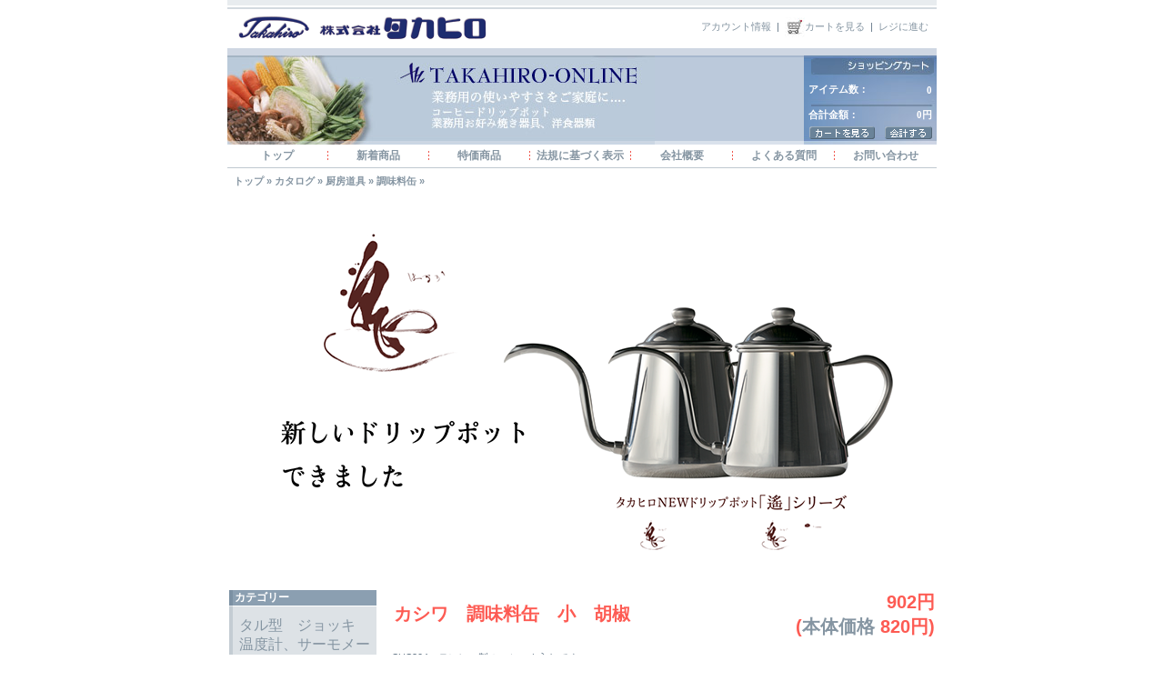

--- FILE ---
content_type: text/html
request_url: http://www.takahiro-inc.com/product_info.php?products_id=282&osCsid=63910aebe106661ff987de93196e88e9
body_size: 5922
content:
<!doctype html public "-//W3C//DTD HTML 4.01 Transitional//EN">
<html dir="LTR" lang="ja">
<head>
<meta http-equiv="Content-Type" content="text/html; charset=euc-jp">
<title>
 - カシワ　調味料缶　小　胡椒</title>
<base href="http://www.takahiro-inc.com/">
<link rel="stylesheet" type="text/css" href="stylesheet.css">
<script language="javascript"><!--
function popupWindow(url) {
  window.open(url,'popupWindow','toolbar=no,location=no,directories=no,status=no,menubar=no,scrollbars=no,resizable=yes,copyhistory=no,width=100,height=100,screenX=150,screenY=150,top=150,left=150')
}
//--></script>
</head>
<body marginwidth="0" marginheight="0" topmargin="0" bottommargin="0" leftmargin="0" rightmargin="0">
<!-- header //-->
<table height="100%" width="100%" border="0" cellpadding="0" cellspacing="0">
<tr>
  <td height="100%" valign="top">
<div align="center">

<table width="780" border="0" cellspacing="0" cellpadding="0">
  <tr>
    <td height="61" background="images/design/header_bg.gif"><a href="http://www.takahiro-inc.com/index.php?osCsid=63910aebe106661ff987de93196e88e9"><img src="images/design/logo.gif" border="0" alt="osCommerce" title=" osCommerce " width="295" height="27"></a></td>
    <td align="right" background="images/design/header_bg.gif" class="smallText">    <a href="http://www.takahiro-inc.com/account.php?osCsid=63910aebe106661ff987de93196e88e9" class="headerNavigation">アカウント情報</a> &nbsp;|&nbsp; <a href="http://www.takahiro-inc.com/shopping_cart.php?osCsid=63910aebe106661ff987de93196e88e9" class="headerNavigation"><img src="images/design/icon_cart.gif" width="22" height="22" border="0" align="absmiddle">カートを見る</a> &nbsp;|&nbsp; <a href="http://www.takahiro-inc.com/checkout_shipping.php?osCsid=63910aebe106661ff987de93196e88e9" class="headerNavigation">レジに進む</a> &nbsp;&nbsp; </td>
  </tr>
</table>
<table width="780" border="0" cellspacing="0" cellpadding="0">
  <tr>
    <td width="634" background="images/design/header_banner_bg.gif"><img src="images/design/top_banner.jpg" border="0" alt="" width="470" height="98"></td>
    <td width="146" valign="top" background="images/design/cart_bg.jpg"><!-- shopping_cart //-->
<table width="146" border="0" cellspacing="0" cellpadding="0">
          <tr> 
            <td height="23" colspan="2" style="padding-left:10px"><img src="images/design/shopping_cart.jpg" width="133" height="17" alt="ショッピングカート"></td>
          </tr>
          <tr> 
            <td height="30" class="design-1" style="padding-left:5px">アイテム数：</td>
            <td align="right" class="design-1" style="padding-right:5px">0</td>
          </tr>
          <tr> 
            <td height="20" valign="bottom" class="design-1" style="padding-left:5px">合計金額：</td>
            <td align="right" valign="bottom" class="design-1" style="padding-right:5px">0円</td>
          </tr>
          <tr> 
            <td height="25" align="center" class="design-1"><a href="http://www.takahiro-inc.com/shopping_cart.php?osCsid=63910aebe106661ff987de93196e88e9"><img src="images/design/btn_cart.gif" border="0" alt="カートを見る" title=" カートを見る " width="74" height="16"></a></td>
            <td align="center" class="design-1"><a href="http://www.takahiro-inc.com/checkout_shipping.php?osCsid=63910aebe106661ff987de93196e88e9"><img src="images/design/btn_checkout.gif" border="0" alt="レジに進む" title=" レジに進む " width="54" height="16"></a></td>
          </tr>
        </table>			
<!-- shopping_cart_eof //-->
</td>
  </tr>
</table>
<table width="780" border="0" cellspacing="0" cellpadding="0">
  <tr>
    <td width="110" height="25" align="center" class="design-2"><a href="http://www.takahiro-inc.com/index.php?osCsid=63910aebe106661ff987de93196e88e9">トップ</a></td>
    <td width="1"><img src="images/design/icon_line.gif" width="1" height="10"></td>
    <td width="110" height="25" align="center" class="design-2"><a href="http://www.takahiro-inc.com/products_new.php?osCsid=63910aebe106661ff987de93196e88e9">新着商品</a></td>
    <td width="1"><img src="images/design/icon_line.gif" width="1" height="10"></td>
    <td width="110" height="25" align="center" class="design-2"><a href="http://www.takahiro-inc.com/specials.php?osCsid=63910aebe106661ff987de93196e88e9">特価商品</a></td>
    <td width="1"><img src="images/design/icon_line.gif" width="1" height="10"></td>
    <td width="110" height="25" align="center" class="design-2"><a href="http://www.takahiro-inc.com/shipping.php?osCsid=63910aebe106661ff987de93196e88e9">法規に基づく表示</a></td>
    <td width="1"><img src="images/design/icon_line.gif" width="1" height="10"></td>
    <td width="110" height="25" align="center" class="design-2"><a href="http://www.takahiro-inc.com/about_us.php?osCsid=63910aebe106661ff987de93196e88e9">会社概要</a></td>
    <td width="1"><img src="images/design/icon_line.gif" width="1" height="10"></td>
    <td width="110" height="25" align="center" class="design-2"><a href="http://www.takahiro-inc.com/faq.php?osCsid=63910aebe106661ff987de93196e88e9">よくある質問</a></td>
    <td width="1"><img src="images/design/icon_line.gif" width="1" height="10"></td>
    <td width="110" height="25" align="center" class="design-2"><a href="http://www.takahiro-inc.com/contact_us.php?osCsid=63910aebe106661ff987de93196e88e9">お問い合わせ</a></td>
  </tr>
  <tr>
    <td colspan="14" bgcolor="#BFC9D0"><img src="images/design/spacer.gif" width="1" height="1"></td>
  </tr>
  <tr>
    <td colspan="14"><img src="images/design/spacer.gif" width="1" height="6"></td>
  </tr>
</table>
<table border="0" width="780" cellspacing="0" cellpadding="1">
    <tr class="headerNavigation">
      <td class="headerNavigation">&nbsp;&nbsp;<a href="http://www.takahiro-inc.com" class="headerNavigation">トップ</a> &raquo; <a href="http://www.takahiro-inc.com/index.php?osCsid=63910aebe106661ff987de93196e88e9" class="headerNavigation">カタログ</a> &raquo; <a href="http://www.takahiro-inc.com/index.php?cPath=44&osCsid=63910aebe106661ff987de93196e88e9" class="headerNavigation">厨房道具</a> &raquo; <a href="http://www.takahiro-inc.com/index.php?cPath=44_49&osCsid=63910aebe106661ff987de93196e88e9" class="headerNavigation">調味料缶</a> &raquo; <a href="http://www.takahiro-inc.com/product_info.php?cPath=44_49&products_id=282&osCsid=63910aebe106661ff987de93196e88e9" class="headerNavigation"></a></td>
    </tr>
  </table>
<a href="http://www.takahiro-inc.com/haruka_index.html" target="_blank"><img src="/images/makuake_banner_s.png" alt="�����≪�宴�����������＜�潟���ｃ�潟�違�����潟��"/></a>
  <!-- header_eof //-->

<!-- body //-->
<table border="0" width="780" cellspacing="0" cellpadding="0">
  <tr>
    <td width="166" valign="top"><table border="0" width="166" cellspacing="0" cellpadding="2">
<!-- left_navigation //-->
<!-- categories //-->
          <tr>
            <td>
<table border="0" width="100%" cellspacing="0" cellpadding="0">
  <tr>
    <td width="100%" height="18" class="design-3">カテゴリー</td>
  </tr>
</table>
<table border="0" width="100%" cellspacing="0" cellpadding="1" class="design-4">
  <tr>
    <td><table border="0" width="100%" cellspacing="0" cellpadding="3" class="">
  <tr>
    <td><img src="images/pixel_trans.gif" border="0" alt="" width="100%" height="1"></td>
  </tr>
  <tr>
    <td align="left" class=""><a href="http://www.takahiro-inc.com/index.php?cPath=54&osCsid=63910aebe106661ff987de93196e88e9">タル型　ジョッキ</a><br><a href="http://www.takahiro-inc.com/index.php?cPath=77&osCsid=63910aebe106661ff987de93196e88e9">温度計、サーモメーター</a>&nbsp;(6)<br><a href="http://www.takahiro-inc.com/index.php?cPath=58&osCsid=63910aebe106661ff987de93196e88e9">製菓用品-</a><br><a href="http://www.takahiro-inc.com/index.php?cPath=1&osCsid=63910aebe106661ff987de93196e88e9">コーヒー用品-</a>&nbsp;(6)<br><a href="http://www.takahiro-inc.com/index.php?cPath=22&osCsid=63910aebe106661ff987de93196e88e9">お好み焼き用品</a>&nbsp;(6)<br><a href="http://www.takahiro-inc.com/index.php?cPath=24&osCsid=63910aebe106661ff987de93196e88e9">食器（スプーン･フォーク他）-</a><br><a href="http://www.takahiro-inc.com/index.php?cPath=44&osCsid=63910aebe106661ff987de93196e88e9"><b>厨房道具</b>-</a>&nbsp;(179)<br>&nbsp;&nbsp;<a href="http://www.takahiro-inc.com/index.php?cPath=44_46&osCsid=63910aebe106661ff987de93196e88e9">IKD、IKD抗菌、エコクリーン-</a>&nbsp;(44)<br>&nbsp;&nbsp;<a href="http://www.takahiro-inc.com/index.php?cPath=44_63&osCsid=63910aebe106661ff987de93196e88e9">ざる、ザル</a><br>&nbsp;&nbsp;<a href="http://www.takahiro-inc.com/index.php?cPath=44_61&osCsid=63910aebe106661ff987de93196e88e9">すいのう、すくい網、カス揚</a><br>&nbsp;&nbsp;<a href="http://www.takahiro-inc.com/index.php?cPath=44_60&osCsid=63910aebe106661ff987de93196e88e9">てぼ、うどん揚、そば揚</a><br>&nbsp;&nbsp;<a href="http://www.takahiro-inc.com/index.php?cPath=44_47&osCsid=63910aebe106661ff987de93196e88e9">キッチンポット</a><br>&nbsp;&nbsp;<a href="http://www.takahiro-inc.com/index.php?cPath=44_56&osCsid=63910aebe106661ff987de93196e88e9">ステンレス製　カップ</a>&nbsp;(10)<br>&nbsp;&nbsp;<a href="http://www.takahiro-inc.com/index.php?cPath=44_62&osCsid=63910aebe106661ff987de93196e88e9">ストレーナー、背脂こし</a><br>&nbsp;&nbsp;<a href="http://www.takahiro-inc.com/index.php?cPath=44_71&osCsid=63910aebe106661ff987de93196e88e9">トング</a><br>&nbsp;&nbsp;<a href="http://www.takahiro-inc.com/index.php?cPath=44_45&osCsid=63910aebe106661ff987de93196e88e9">バット</a><br>&nbsp;&nbsp;<a href="http://www.takahiro-inc.com/index.php?cPath=44_65&osCsid=63910aebe106661ff987de93196e88e9">角バット用アミ、ホテルパン用アミ</a><br>&nbsp;&nbsp;<a href="http://www.takahiro-inc.com/index.php?cPath=44_73&osCsid=63910aebe106661ff987de93196e88e9">丸モツ鍋(万能鍋)</a><br>&nbsp;&nbsp;<a href="http://www.takahiro-inc.com/index.php?cPath=44_70&osCsid=63910aebe106661ff987de93196e88e9">頑丈シリーズ　ザル･ストレーナー</a><br>&nbsp;&nbsp;<a href="http://www.takahiro-inc.com/index.php?cPath=44_66&osCsid=63910aebe106661ff987de93196e88e9">給食用揚げザル､すくい網</a><br>&nbsp;&nbsp;<a href="http://www.takahiro-inc.com/index.php?cPath=44_55&osCsid=63910aebe106661ff987de93196e88e9">菜箸スタンド、トングスタンド</a>&nbsp;(5)<br>&nbsp;&nbsp;<a href="http://www.takahiro-inc.com/index.php?cPath=44_50&osCsid=63910aebe106661ff987de93196e88e9">水杓子</a>&nbsp;(11)<br>&nbsp;&nbsp;<a href="http://www.takahiro-inc.com/index.php?cPath=44_49&osCsid=63910aebe106661ff987de93196e88e9"><b>調味料缶</b></a>&nbsp;(109)<br>&nbsp;&nbsp;<a href="http://www.takahiro-inc.com/index.php?cPath=44_64&osCsid=63910aebe106661ff987de93196e88e9">泡立、ピーラー(皮引)、ビールキャ</a><br><a href="http://www.takahiro-inc.com/index.php?cPath=33&osCsid=63910aebe106661ff987de93196e88e9">IH対応商品-</a><br><a href="http://www.takahiro-inc.com/index.php?cPath=36&osCsid=63910aebe106661ff987de93196e88e9">別注品、特注品</a><br><a href="http://www.takahiro-inc.com/index.php?cPath=23&osCsid=63910aebe106661ff987de93196e88e9">その他</a>&nbsp;(2)<br></td>
  </tr>
  <tr>
    <td><img src="images/pixel_trans.gif" border="0" alt="" width="100%" height="1"></td>
  </tr>
</table>
</td>
  </tr>
</table>
            </td>
          </tr>
<!-- categories_eof //-->
<!-- manufacturers //-->
<tr>
  <td><table width="100%" border="0" cellspacing="1" cellpadding="0">
    <tr>
      <td height="18" class="design-3">掲載雑誌</td></tr>

	  
<tr><td height="18" class="design-4"><a href="http://www.takahiro-inc.com/index.php?manufacturers_id=13&osCsid=63910aebe106661ff987de93196e88e9" class="design-4a">ピカイチ事典</a></td></tr><tr><td height="18" class="design-4"><a href="http://www.takahiro-inc.com/index.php?manufacturers_id=12&osCsid=63910aebe106661ff987de93196e88e9" class="design-4a">通販生活</a></td></tr><tr><td height="18" class="design-4"><a href="http://www.takahiro-inc.com/index.php?manufacturers_id=11&osCsid=63910aebe106661ff987de93196e88e9" class="design-4a">暮らしのデザイン</a></td></tr></table>
            </td>
          </tr>
<!-- manufacturers_eof //-->
<!-- whats_new //-->
<tr>
  <td><table width="100%" border="0" cellspacing="0" cellpadding="0">
    <tr>
      <td height="18" class="design-3">新着商品</td></tr>
<tr>
<td align="center" class="boxText" style="padding:5px ">
<a href="http://www.takahiro-inc.com/product_info.php?products_id=898&osCsid=63910aebe106661ff987de93196e88e9"><img src="images/dpfa800533.jpg" border="0" alt="タカヒロ　サーモメーター、温度計　取付用ドリップポット蓋" title=" タカヒロ　サーモメーター、温度計　取付用ドリップポット蓋 " width="105.065666041" height="70"></a><br><a href="http://www.takahiro-inc.com/product_info.php?products_id=898&osCsid=63910aebe106661ff987de93196e88e9">タカヒロ　サーモメーター、温度計　取付用ドリップポット蓋</a><br>3,850円<br />(<a href="http://www.takahiro-inc.com/jptax.php?osCsid=63910aebe106661ff987de93196e88e9">本体価格</a> 3,500円)
</td>
</tr>
</table>
            </td>
          </tr>
<!-- whats_new_eof //-->
<!-- best_sellers //-->

<tr>
  <td><table width="100%" border="0" cellspacing="1" cellpadding="0">
    <tr>
      <td height="18" class="design-3">ベストセラー</td>
    </tr>
    <tr>
      <td><table border="0" width="100%" cellspacing="0" cellpadding="2"><tr><td class="smallText" valign="top"><img src="images/design/point_7.jpg" width="3" height="5" hspace="3" align="absmiddle">01.</td><td class="smallText"><a href="http://www.takahiro-inc.com/product_info.php?products_id=834&osCsid=63910aebe106661ff987de93196e88e9">カシワ　調味料缶用　ポリキャップ　小</a></td></tr><tr><td class="smallText" valign="top"><img src="images/design/point_7.jpg" width="3" height="5" hspace="3" align="absmiddle">02.</td><td class="smallText"><a href="http://www.takahiro-inc.com/product_info.php?products_id=319&osCsid=63910aebe106661ff987de93196e88e9">カシワ　丸型調味料(バター)入れ　10ｃｍ</a></td></tr><tr><td class="smallText" valign="top"><img src="images/design/point_7.jpg" width="3" height="5" hspace="3" align="absmiddle">03.</td><td class="smallText"><a href="http://www.takahiro-inc.com/product_info.php?products_id=395&osCsid=63910aebe106661ff987de93196e88e9">カシワ　調味料缶　スーパージャンボ　穴無</a></td></tr><tr><td class="smallText" valign="top"><img src="images/design/point_7.jpg" width="3" height="5" hspace="3" align="absmiddle">04.</td><td class="smallText"><a href="http://www.takahiro-inc.com/product_info.php?products_id=307&osCsid=63910aebe106661ff987de93196e88e9">カシワ　調味料缶　ロング　ふりかけ　5?穴</a></td></tr><tr><td class="smallText" valign="top"><img src="images/design/point_7.jpg" width="3" height="5" hspace="3" align="absmiddle">05.</td><td class="smallText"><a href="http://www.takahiro-inc.com/product_info.php?products_id=288&osCsid=63910aebe106661ff987de93196e88e9">カシワ　調味料缶　小　唐辛子(T缶)</a></td></tr><tr><td class="smallText" valign="top"><img src="images/design/point_7.jpg" width="3" height="5" hspace="3" align="absmiddle">06.</td><td class="smallText"><a href="http://www.takahiro-inc.com/product_info.php?products_id=835&osCsid=63910aebe106661ff987de93196e88e9">カシワ　調味料缶用　ポリキャップ　大</a></td></tr><tr><td class="smallText" valign="top"><img src="images/design/point_7.jpg" width="3" height="5" hspace="3" align="absmiddle">07.</td><td class="smallText"><a href="http://www.takahiro-inc.com/product_info.php?products_id=396&osCsid=63910aebe106661ff987de93196e88e9">カシワ　赤文字唐辛子入れ</a></td></tr><tr><td class="smallText" valign="top"><img src="images/design/point_7.jpg" width="3" height="5" hspace="3" align="absmiddle">08.</td><td class="smallText"><a href="http://www.takahiro-inc.com/product_info.php?products_id=280&osCsid=63910aebe106661ff987de93196e88e9">カシワ　調味料缶　大　塩</a></td></tr><tr><td class="smallText" valign="top"><img src="images/design/point_7.jpg" width="3" height="5" hspace="3" align="absmiddle">09.</td><td class="smallText"><a href="http://www.takahiro-inc.com/product_info.php?products_id=874&osCsid=63910aebe106661ff987de93196e88e9">カシワ　調味料缶　大　穴無</a></td></tr><tr><td class="smallText" valign="top"><img src="images/design/point_7.jpg" width="3" height="5" hspace="3" align="absmiddle">10.</td><td class="smallText"><a href="http://www.takahiro-inc.com/product_info.php?products_id=298&osCsid=63910aebe106661ff987de93196e88e9">カシワ　調味料缶　大　調味料</a></td></tr></table>        </table></td>
</tr>

<!-- best_sellers_eof //-->
<!-- reviews //-->

<tr>
<td>
<table width="100%" border="0" cellpadding="0" cellspacing="0">
<tr>
  <td height="18" class="design-3" style="padding-left:5px">レビュー<a href="http://www.takahiro-inc.com/reviews.php?products_id=&osCsid=63910aebe106661ff987de93196e88e9"><img src="images/design/point_9.gif" border="0" alt="" width="7" height="5"  hspace="5" align="absmiddle"></td>
</tr>
<tr>
  <td class="boxText" style="padding:5px ">
  <table border="0" cellspacing="0" cellpadding="2"><tr><td class="boxText"><a href="http://www.takahiro-inc.com/product_reviews_write.php?products_id=282&osCsid=63910aebe106661ff987de93196e88e9"><img src="images/box_write_review.gif" border="0" alt="レビューを書く" title=" レビューを書く " width="50" height="50"></a></td><td class="boxText"><a href="http://www.takahiro-inc.com/product_reviews_write.php?products_id=282&osCsid=63910aebe106661ff987de93196e88e9">この商品についてのレビューを書きませんか?</a></td></tr></table>  </td>
</tr>    <tr>
          </tr>
</table>
</td>
</tr>
<!-- reviews_eof //-->
<!-- information //-->

<tr>
  <td><table width="100%" border="0" cellspacing="0" cellpadding="0">
    <tr>
      <td height="18" class="design-3">インフォメーション</td>
    </tr>
<tr><td height="18" class="design-4"><a href="http://www.takahiro-inc.com/shipping.php?osCsid=63910aebe106661ff987de93196e88e9">法規に基づく表示</a></td></tr><tr><td height="18" class="design-4"><a href="http://www.takahiro-inc.com/about_us.php?osCsid=63910aebe106661ff987de93196e88e9">会社概要</a></td></tr><tr><td height="18" class="design-4"><a href="http://www.takahiro-inc.com/privacy.php?osCsid=63910aebe106661ff987de93196e88e9">プライバシーについて</a></td></tr><tr><td height="18" class="design-4"><a href="http://www.takahiro-inc.com/jptax.php?osCsid=63910aebe106661ff987de93196e88e9">総額表示について</a><br><tr><td height="18" class="design-4"><a href="http://www.takahiro-inc.com/contact_us.php?osCsid=63910aebe106661ff987de93196e88e9">お問い合わせ</a></td></tr><tr><td height="18" class="design-4"><a href="http://www.takahiro-inc.com/overseas.php?osCsid=63910aebe106661ff987de93196e88e9">for Overseas Customers and distributors</a></td></tr>  </table>
<!-- 
<table width="100%"  border="0" cellspacing="2" cellpadding="0">

  <tr>
    <td align="center"><a href="#"><img src="images/design/cc.gif" border="0"></a></td>
  </tr>

</table>
-->
  </td>
</tr>
<!-- information_eof //-->
<!-- left_navigation_eof //-->
    </table></td>
<td><img src="images/design/spacer.gif" width="15" height="1"></td>
<!-- body_text //-->
    <td width="100%" valign="top"><form name="cart_quantity" action="http://www.takahiro-inc.com/product_info.php?products_id=282&action=add_product&osCsid=63910aebe106661ff987de93196e88e9" method="post"><table border="0" width="100%" cellspacing="0" cellpadding="0">
      <tr>
        <td><table border="0" width="100%" cellspacing="0" cellpadding="2">
          <tr height="40">
            <td class="pageHeading">カシワ　調味料缶　小　胡椒</td>
            <td align="right" class="pageHeading">902円<br />(<a href="http://www.takahiro-inc.com/jptax.php?osCsid=63910aebe106661ff987de93196e88e9">本体価格</a> 820円)</td>
          </tr>
        </table></td>
      </tr>
      <tr>
        <td><img src="images/pixel_trans.gif" border="0" alt="" width="100%" height="10"></td>
      </tr>
      <tr>
        <td class="main"><table border="0" cellspacing="0" cellpadding="2" align="right">
          <tr>
            <td align="center" class="smallText">
<script language="javascript"><!--
document.write('<a href="javascript:popupWindow(\'http://www.takahiro-inc.com/popup_image.php?pID=282&osCsid=63910aebe106661ff987de93196e88e9\')"><img src="images/00003_l.jpg" border="0" alt="カシワ　調味料缶　小　胡椒" title=" カシワ　調味料缶　小　胡椒 " width="150" height="120" hspace="5" vspace="5"><br>【イメージを拡大】</a>');
//--></script>
<noscript>
<a href="http://www.takahiro-inc.com/images/00003_l.jpg?osCsid=63910aebe106661ff987de93196e88e9" target="_blank"><img src="images/00003_l.jpg" border="0" alt="カシワ　調味料缶　小　胡椒" title=" カシワ　調味料缶　小　胡椒 " width="150" height="120" hspace="5" vspace="5"><br>【イメージを拡大】</a> </noscript>
            </td>
          </tr>
        </table><p>SUS304ステンレス製のコショウ入れです。<br>
<br>
本商品は一枚の板から成型する深絞り加工で出来ているので腐食等に強く、本体と蓋はネジで取り外せるので調味料を入れ易く、お手入れがし易くなっています。<br>
<br>
蓋の上面にはハッキリと分かる刻印が有り、1.4mmの穴が19個開いているので容量の加減が容易です。<br>
<br>
本体と蓋のネジ加工は、この道２０年以上の職人達が熟練の技術で製作していますので、きつ過ぎて回らない、ゆる過ぎて閉まらない等の不具合は皆無に等しいです。<br>

<br>
<br>
材質　18-8ステンレス(SUS304)<br>
ｻｲｽﾞ　φ57×H81<br>
容量　約150cc<br>
<br></p>
        </td>
      </tr>
      <tr>
        <td>
          
<!-- additional_images //-->
	<table width="100%">
	  <tr>
	    <td>

<table border="0" width="100%" cellspacing="0" cellpadding="1" class="imagesBoxContents">
  <tr>
    <td><table border="0" width="100%" cellspacing="0" cellpadding="4" class="imagesBoxContents">
  <tr>
    <td align="center" class="smallText" width="33%" valign="top"><a href="javascript:popupWindow('http://www.takahiro-inc.com/popup_add_image.php?imagesID=68&osCsid=63910aebe106661ff987de93196e88e9')"><img src="images/05512.jpg" border="0" alt="" width="150" height="120" hspace="5" vspace="5"><br>【イメージを拡大】</a></td>
  </tr>
</table>
</td>
  </tr>
</table>
	    </td>
	  </tr>
	</table>
<!-- additional_images_eof //-->
   
        </td>
      </tr>
      <tr>
        <td align="center" class="smallText"><br>
        この商品は 2006年06月14日 土曜日 にカタログに登録されました。</td>
      </tr>
      <tr>
        <td class="main">        <a href="http://www.takahiro-inc.com/tell_a_friend.php?products_id=282<input type="hidden" name="osCsid" value="63910aebe106661ff987de93196e88e9">&osCsid=63910aebe106661ff987de93196e88e9">この商品のURLを友達にメールする<br>
          <!-- notifications //-->
<a href="http://www.takahiro-inc.com/product_info.php?products_id=282&action=notify&osCsid=63910aebe106661ff987de93196e88e9"><b>カシワ　調味料缶　小　胡椒</b>の最新情報を知らせて!</a><!-- notifications_eof //-->
          <br>	    
        </td>
      </tr>
      <tr>
        <td class="main"><br>
        <table border="0" width="100%" cellspacing="0" cellpadding="0">
          <tr>
            <td class="main"><a href="http://www.takahiro-inc.com/product_reviews.php?products_id=282&osCsid=63910aebe106661ff987de93196e88e9"><img src="includes/languages/japanese/images/buttons/button_reviews.gif" border="0" alt="レビューを読む" title=" レビューを読む " width="105" height="22"></a></td>
            <td align="right" class="main"><input type="hidden" name="products_id" value="282"><input type="image" src="includes/languages/japanese/images/buttons/button_in_cart.gif" border="0" alt="カートに入れる" title=" カートに入れる "></td>
          </tr>
        </table></td>
      </tr>
      <tr>
        <td><br>
<!-- also_purchased_products //-->
<table border="0" width="100%" cellspacing="0" cellpadding="0">
  <tr>
    <td height="18" class="infoBoxHeading" width="100%" align="center">この商品を買った人は、こんな商品も買っています</td>
  </tr>
</table>
<table border="0" width="100%" cellspacing="0" cellpadding="3" class="">
  <tr>
    <td><table border="0" width="100%" cellspacing="0" cellpadding="1" class="">
  <tr>
    <td align="center" class="smallText" width="33%" valign="top"><a href="http://www.takahiro-inc.com/product_info.php?products_id=290&osCsid=63910aebe106661ff987de93196e88e9"><img src="images/00012_l.jpg" border="0" alt="カシワ　調味料缶　小　パウダー#28" title=" カシワ　調味料缶　小　パウダー#28 " width="106.779661017" height="70"></a><br><a href="http://www.takahiro-inc.com/product_info.php?products_id=290&osCsid=63910aebe106661ff987de93196e88e9">カシワ　調味料缶　小　パウダー#28</a></td>
    <td align="center" class="smallText" width="33%" valign="top"><a href="http://www.takahiro-inc.com/product_info.php?products_id=898&osCsid=63910aebe106661ff987de93196e88e9"><img src="images/dpfa800533.jpg" border="0" alt="タカヒロ　サーモメーター、温度計　取付用ドリップポット蓋" title=" タカヒロ　サーモメーター、温度計　取付用ドリップポット蓋 " width="105.065666041" height="70"></a><br><a href="http://www.takahiro-inc.com/product_info.php?products_id=898&osCsid=63910aebe106661ff987de93196e88e9">タカヒロ　サーモメーター、温度計　取付用ドリップポット蓋</a></td>
    <td align="center" class="smallText" width="33%" valign="top"><a href="http://www.takahiro-inc.com/product_info.php?products_id=894&osCsid=63910aebe106661ff987de93196e88e9"><img src="images/tm33w800533.jpg" border="0" alt="タカヒロ　防水　サーモメーター　温度計　白　Φ33" title=" タカヒロ　防水　サーモメーター　温度計　白　Φ33 " width="105.065666041" height="70"></a><br><a href="http://www.takahiro-inc.com/product_info.php?products_id=894&osCsid=63910aebe106661ff987de93196e88e9">タカヒロ　防水　サーモメーター　温度計　白　Φ33</a></td>
  </tr>
  <tr>
    <td align="center" class="smallText" width="33%" valign="top"><a href="http://www.takahiro-inc.com/product_info.php?products_id=871&osCsid=63910aebe106661ff987de93196e88e9"><img src="images/dps05600450.jpg" border="0" alt="タカヒロ　コーヒードリップポット　雫　0.5L" title=" タカヒロ　コーヒードリップポット　雫　0.5L " width="93.3333333333" height="70"></a><br><a href="http://www.takahiro-inc.com/product_info.php?products_id=871&osCsid=63910aebe106661ff987de93196e88e9">タカヒロ　コーヒードリップポット　雫　0.5L</a></td>
    <td align="center" class="smallText" width="33%" valign="top"><a href="http://www.takahiro-inc.com/product_info.php?products_id=279&osCsid=63910aebe106661ff987de93196e88e9"><img src="images/00002_l.jpg" border="0" alt="カシワ　調味料缶　小　塩" title=" カシワ　調味料缶　小　塩 " width="106.779661017" height="70"></a><br><a href="http://www.takahiro-inc.com/product_info.php?products_id=279&osCsid=63910aebe106661ff987de93196e88e9">カシワ　調味料缶　小　塩</a></td>
  </tr>
</table>
</td>
  </tr>
</table>
<!-- also_purchased_products_eof //-->
        </td>
      </tr>
    </table>
    </form></td>
<!-- body_text_eof //-->
  </tr>
</table>
<!-- body_eof //-->

<!-- footer //-->
<table width="780" border="0" cellspacing="2" cellpadding="0">
    <tr> 
      <td colspan="2" bgcolor="#CCCCCC"><img src="images/design/spacer.gif" width="1" height="2"></td>
    </tr>
    <tr> 
     
    <td class="footer"></td>
      
    <td align="right" class="footer"></td>
    </tr>
    <tr bgcolor="#CCCCCC"> 
      <td colspan="2"><img src="images/design/spacer.gif" width="1" height="1"></td>
    </tr>
    <tr> 
      
    <td height="55" colspan="2" align="center" bgcolor="#EEF2F0" class="smallText">
      Copyright &copy; 2003 <a href="http://www.takahiro-inc.com/" target="_blank">TAKAHIRO Inc.</a>    </td>
    </tr>
    <tr bgcolor="#A8BDB3"> 
      <td colspan="2"><img src="images/design/spacer.gif" width="1" height="1"></td>
    </tr>
  </table>
</div></td>
</tr>
</table>
<!-- footer_eof //-->
<br>
</body>
</html>
